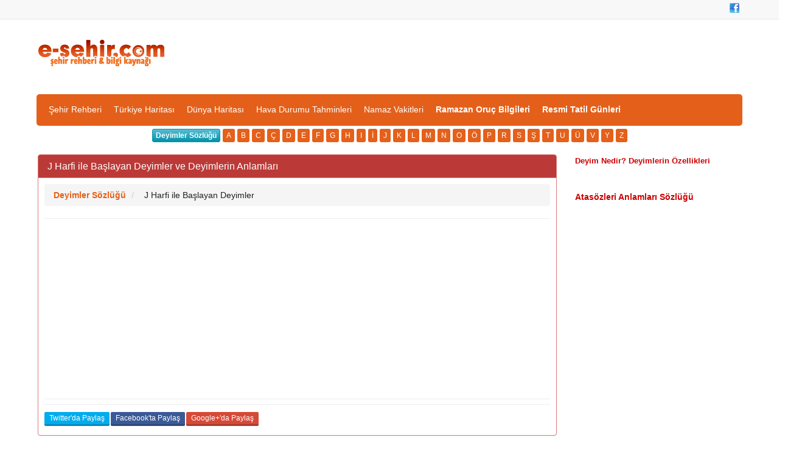

--- FILE ---
content_type: text/html; charset=iso-8859-9
request_url: https://www.e-sehir.com/egitim/deyimler/j-harfi-ile-baslayan-deyimlerin-anlamlari.html
body_size: 5111
content:
<!DOCTYPE html>
<html>
<head>
<title>J Harfi ile Başlayan Deyimler ve Deyimlerin Anlamları</title>
<meta http-equiv="Content-Type" content="text/html; charset=windows-1254"/>
<meta http-equiv="Content-Type" content="text/html; charset=iso-8859-9"/>
<meta http-equiv="Content-Language" content="tr"/>
<meta name="description" content="J Harfi ile Başlayan Deyimler Listesi, J ile Başlayan Tüm Deyimler ve Anlamları, Açıklamalı Türk Deyimleri"/>
<meta name="keywords" content="deyim, deyimler, anlam, açıklama, türk deyimleri, deyim anlamları"/>
<meta name="author" content="www.e-sehir.com"/>
<meta name="revisit-after" content="3 days"/>
<meta name="robots" content="index,follow"/>
<meta property="fb:app_id" content="829286383807628" />
<meta property="og:site_name" content="Şehir Rehberi" />
<meta property="og:locale" content="tr_TR" />
<meta proprery="og:title" content="J Harfi ile Başlayan Deyimler ve Deyimlerin Anlamları" />
<meta proprery="og:description" content="J Harfi ile Başlayan Deyimler Listesi, J ile Başlayan Tüm Deyimler ve Anlamları, Açıklamalı Türk Deyimleri" />
<meta property="og:image" content="https://www.e-sehir.com/egitim/deyimler/deyimler.jpg"/>
<meta property="og:url" content="https://www.e-sehir.com/egitim/deyimler/j-harfi-ile-baslayan-deyimlerin-anlamlari.html"/>
<meta property="og:type" content="article" />
<link rel="canonical" href="https://www.e-sehir.com/egitim/deyimler/j-harfi-ile-baslayan-deyimlerin-anlamlari.html" />
<link rel="image_src" href="https://www.e-sehir.com/egitim/deyimler/deyimler.jpg"/>
<link rel="thumbnail" href="https://www.e-sehir.com/egitim/deyimler/deyimler.jpg" />
<meta name="viewport" content="width=device-width, initial-scale=1.0"/>
<meta name="viewport" content="width=device-width, initial-scale=1, maximum-scale=1"/>
<meta http-equiv="X-UA-Compatible" content="IE=edge"/>
<link rel="stylesheet" href="../../css/main.css"/>
<link href="../../css/bootstrap.css" rel="stylesheet"/>
<!-- HTML5 shim and Respond.js IE8 support of HTML5 elements and media queries -->
<!--[if lt IE 9]>
<script src="../../js/html5shiv.js"></script>
<script src="../../js/respond.min.js"></script>
<![endif]-->
<script type="text/javascript" src="../../js/jquery.min.js"></script>
<script type="text/javascript" src="../../js/functions.js"></script>
<link rel="shortcut icon" href="../../favicon.ico"/>
</head>
<body>
   <!-- Fixed navbar -->
    <div class="navbar top-nav-back navbar-default navbar-fixed-top">
      <div class="container">
        	<ul  class="top-links">

	<li><a class="facebook" href="https://www.facebook.com/e-sehir" target="_blank" title="Facebook Sayfamıza Git" rel="nofollow"></a></li>
			</ul>
      </div>
    </div>


<div class="row top-container">
	<div class="container">
	
		<div class="col-md-4 no-left-padding center-xs">
			<br/><br/><br/>
			<a href="https://www.e-sehir.com" title="Şehir Rehberi"><img src="../../images/logo.png" width="217" height="45" alt="Şehir Rehberi" class="site-logo"/></a>
		</div>
		<div class="col-md-8 text-right no-right-padding">
			<br/><br />
			

		</div>
	
		
	</div>
</div>
	<div class="clear"></div>

<div class="container">
	<div class="nav-container">
	
		<div class="pull-left visible-xs visible-sm padding_5">
			<a href="javascript:ShowHide('nav_menu')" class="expand_menu_link"><img src="../../images/menu-grid.gif" alt="expand menu"/> &nbsp; MENU</a>
		</div>
		<div class="clearfix"></div>
        <div id="nav_menu" class="hide-sm navbar-collapse">
          <ul class="nav navbar-nav">
            
<li><a href="https://www.e-sehir.com" title="Türkiye Şehir Rehberi">Şehir Rehberi</a></li>
<li><a href="https://www.e-sehir.com/turkiye-haritasi/" title="Türkiye Haritası">Türkiye Haritası</a></li>
<li><a href="https://www.e-sehir.com/dunya-haritasi/" title="Dünya Haritası">Dünya Haritası</a></li>
<li><a href="https://www.e-sehir.com/hava-durumu/" title="Türkiye Hava Durumu Tahminleri">Hava Durumu Tahminleri</a></li>
<li><a href="https://www.e-sehir.com/namaz-vakitleri/" title="Namaz Vakitleri, İllere Göre Namaz Saatleri">Namaz Vakitleri</a></li>
<li><a href="https://www.e-sehir.com/ramazan/" title="Ramazan Ayı Rehberi ve Oruç Bilgileri"><b>Ramazan Oruç Bilgileri</b></a></li>
<li><a href="https://www.e-sehir.com/e-devlet/resmi-tatil-gunleri.php" title="Resmi Tatil Günleri"><b>Resmi Tatil Günleri</b></a></li>
          </ul>
					
        </div><!--/.nav-collapse -->
		
		
	</div> 
</div><div class="container">
	<div class="margin-top-5"></div>
	
<div class="btn-group-xs">
		<a href="https://www.e-sehir.com/egitim/deyimler/" title="Deyimler Sözlüğü, Deyimlerin Anlamları" class="btn btn-success"><b>Deyimler Sözlüğü</b></a>

        <a href="a-harfi-ile-baslayan-deyimlerin-anlamlari.html" title="A Harfi ile Başlayan Deyimlerin Anlamları" class="btn btn-primary">A</a>
        <a href="b-harfi-ile-baslayan-deyimlerin-anlamlari.html" title="B Harfi ile Başlayan Deyimlerin Anlamları" class="btn btn-primary">B</a>
        <a href="c-harfi-ile-baslayan-deyimlerin-anlamlari.html" title="C Harfi ile Başlayan Deyimlerin Anlamları" class="btn btn-primary">C</a>
        <a href="cc-harfi-ile-baslayan-deyimlerin-anlamlari.html" title="&#199; Harfi ile Başlayan Deyimlerin Anlamları" class="btn btn-primary">&#199;</a>
        <a href="d-harfi-ile-baslayan-deyimlerin-anlamlari.html" title="D Harfi ile Başlayan Deyimlerin Anlamları" class="btn btn-primary">D</a>
        <a href="e-harfi-ile-baslayan-deyimlerin-anlamlari.html" title="E Harfi ile Başlayan Deyimlerin Anlamları" class="btn btn-primary">E</a>
        <a href="f-harfi-ile-baslayan-deyimlerin-anlamlari.html" title="F Harfi ile Başlayan Deyimlerin Anlamları" class="btn btn-primary">F</a>
        <a href="g-harfi-ile-baslayan-deyimlerin-anlamlari.html" title="G Harfi ile Başlayan Deyimlerin Anlamları" class="btn btn-primary">G</a>
        <a href="h-harfi-ile-baslayan-deyimlerin-anlamlari.html" title="H Harfi ile Başlayan Deyimlerin Anlamları" class="btn btn-primary">H</a>
        <a href="ii-harfi-ile-baslayan-deyimlerin-anlamlari.html" title="I Harfi ile Başlayan Deyimlerin Anlamları" class="btn btn-primary">I</a>
        <a href="i-harfi-ile-baslayan-deyimlerin-anlamlari.html" title="İ Harfi ile Başlayan Deyimlerin Anlamları" class="btn btn-primary">İ</a>
        <a href="j-harfi-ile-baslayan-deyimlerin-anlamlari.html" title="J Harfi ile Başlayan Deyimlerin Anlamları" class="btn btn-primary">J</a>
        <a href="k-harfi-ile-baslayan-deyimlerin-anlamlari.html" title="K Harfi ile Başlayan Deyimlerin Anlamları" class="btn btn-primary">K</a>
        <a href="l-harfi-ile-baslayan-deyimlerin-anlamlari.html" title="L Harfi ile Başlayan Deyimlerin Anlamları" class="btn btn-primary">L</a>
        <a href="m-harfi-ile-baslayan-deyimlerin-anlamlari.html" title="M Harfi ile Başlayan Deyimlerin Anlamları" class="btn btn-primary">M</a>
        <a href="n-harfi-ile-baslayan-deyimlerin-anlamlari.html" title="N Harfi ile Başlayan Deyimlerin Anlamları" class="btn btn-primary">N</a>
        <a href="o-harfi-ile-baslayan-deyimlerin-anlamlari.html" title="O Harfi ile Başlayan Deyimlerin Anlamları" class="btn btn-primary">O</a>
        <a href="oo-harfi-ile-baslayan-deyimlerin-anlamlari.html" title="&#214; Harfi ile Başlayan Deyimlerin Anlamları" class="btn btn-primary">&#214;</a>
        <a href="p-harfi-ile-baslayan-deyimlerin-anlamlari.html" title="P Harfi ile Başlayan Deyimlerin Anlamları" class="btn btn-primary">P</a>
        <a href="r-harfi-ile-baslayan-deyimlerin-anlamlari.html" title="R Harfi ile Başlayan Deyimlerin Anlamları" class="btn btn-primary">R</a>
        <a href="s-harfi-ile-baslayan-deyimlerin-anlamlari.html" title="S Harfi ile Başlayan Deyimlerin Anlamları" class="btn btn-primary">S</a>
        <a href="ss-harfi-ile-baslayan-deyimlerin-anlamlari.html" title="Ş Harfi ile Başlayan Deyimlerin Anlamları" class="btn btn-primary">Ş</a>
        <a href="t-harfi-ile-baslayan-deyimlerin-anlamlari.html" title="T Harfi ile Başlayan Deyimlerin Anlamları" class="btn btn-primary">T</a>
        <a href="u-harfi-ile-baslayan-deyimlerin-anlamlari.html" title="U Harfi ile Başlayan Deyimlerin Anlamları" class="btn btn-primary">U</a>
        <a href="uu-harfi-ile-baslayan-deyimlerin-anlamlari.html" title="&#220; Harfi ile Başlayan Deyimlerin Anlamları" class="btn btn-primary">&#220;</a>
        <a href="v-harfi-ile-baslayan-deyimlerin-anlamlari.html" title="V Harfi ile Başlayan Deyimlerin Anlamları" class="btn btn-primary">V</a>
        <a href="y-harfi-ile-baslayan-deyimlerin-anlamlari.html" title="Y Harfi ile Başlayan Deyimlerin Anlamları" class="btn btn-primary">Y</a>
        <a href="z-harfi-ile-baslayan-deyimlerin-anlamlari.html" title="Z Harfi ile Başlayan Deyimlerin Anlamları" class="btn btn-primary">Z</a>
 </div> 	
	<div class="clear"></div>
		
	<br/>

	<div id="main_panel" class="col-orta-6">

<div class="panel panel-brown">
	<div class="panel-heading">
	  <h1 class="panel-title">J Harfi ile Başlayan Deyimler ve Deyimlerin Anlamları</h1>
	</div>
	<div class="panel-body">
<div>
<ol class="breadcrumb" itemscope itemtype="http://schema.org/BreadcrumbList">
    <li class="breadcrumb-item" itemprop="itemListElement" itemscope itemtype="http://schema.org/ListItem"><a itemprop="item" title="Deyimler Sözlüğü" href="https://www.e-sehir.com/egitim/deyimler/"><span itemprop="name"><b>Deyimler Sözlüğü</b></span></a>
    <meta itemprop="position" content="1" />
    </li>
    
    <li class="breadcrumb-item" itemprop="itemListElement" itemscope itemtype="http://schema.org/ListItem"><span itemprop="name"> J Harfi ile Başlayan Deyimler</span></a>
    <meta itemprop="position" content="2" />
    </li>
</ol>
</div>

<ul style="margin: 0px; padding: 0px; background-color: rgb(255, 255, 255); list-style: none; position: relative; z-index: 100; color: rgb(41, 45, 46); font-family: 'Lucida Grande', Arial, sans-serif; font-size: 12px; font-style: normal; font-variant: normal; font-weight: normal; letter-spacing: normal; line-height: normal; orphans: auto; text-align: start; text-indent: 0px; text-transform: none; white-space: normal; widows: auto; word-spacing: 0px; -webkit-text-size-adjust: auto; -webkit-text-stroke-width: 0px; background-position: 0px 0px; background-repeat: no-repeat no-repeat;">
</ul> 
<hr />
<script async src="https://pagead2.googlesyndication.com/pagead/js/adsbygoogle.js"></script>
<ins class="adsbygoogle"
     style="display:block"
     data-ad-client="ca-pub-6063517231179034"
     data-ad-slot="3748850507"
     data-ad-format="link"
     data-full-width-responsive="true"></ins>
<script>
     (adsbygoogle = window.adsbygoogle || []).push({});
</script>
<hr />


<hr><div class="crunchify-social"><a class="crunchify-link crunchify-twitter" href="https://twitter.com/intent/tweet?status=J%20Harfi%20ile%20BaÅŸlayan%20Deyimler%20ve%20Deyimlerin%20AnlamlarÄ± http%3A%2F%2Fwww.e-sehir.com%2Fegitim%2Fdeyimler%2Fj-harfi-ile-baslayan-deyimlerin-anlamlari.html"  onclick="window.open(this.href, 'sosyalwin','left=50,top=50,width=600,height=350,toolbar=0'); return false;" rel="nofollow">Twitter'da Paylaş</a><a class="crunchify-link crunchify-facebook" href="https://www.facebook.com/sharer/sharer.php?u=http%3A%2F%2Fwww.e-sehir.com%2Fegitim%2Fdeyimler%2Fj-harfi-ile-baslayan-deyimlerin-anlamlari.html"  onclick="window.open(this.href, 'sosyalwin','left=50,top=50,width=600,height=350,toolbar=0'); return false;" rel="nofollow">Facebook'ta Paylaş</a><a class="crunchify-link crunchify-whatsapp" href="whatsapp://send?text=http%3A%2F%2Fwww.e-sehir.com%2Fegitim%2Fdeyimler%2Fj-harfi-ile-baslayan-deyimlerin-anlamlari.html" onclick="window.open(this.href, 'sosyalwin','left=50,top=50,width=600,height=350,toolbar=0'); return false;" rel="nofollow">WhatsApp'ta Paylaş</a><a class="crunchify-link crunchify-googleplus" href="https://plus.google.com/share?url=http%3A%2F%2Fwww.e-sehir.com%2Fegitim%2Fdeyimler%2Fj-harfi-ile-baslayan-deyimlerin-anlamlari.html"  onclick="window.open(this.href, 'sosyalwin','left=50,top=50,width=600,height=350,toolbar=0'); return false;" rel="nofollow">Google+'da Paylaş</a></div>
	</div>
 </div>
 

	<br>
	
	
	</div> 

	<div id="right_panel" class="col-md-3">

	<a href="http://www.e-sehir.com/egitim/deyimler/deyim-nedir-deyimlerin-ozellikleri.php" title="Deyim Nedir, Deyimlerin Özellikleri" class="f13_kirmizi"><strong>Deyim Nedir? Deyimlerin Özellikleri</strong></a>
<br /><br /><br />
<a href="http://www.e-sehir.com/egitim/atasozleri/" title="Atasözleri Anlamları Sözlüğü" class="f14_kirmizi_bold" target="_blank"><strong>Atasözleri Anlamları Sözlüğü</strong></a>
<br /><br />
<br />
		
		
		<br/>
		  
	</div>
		

</div>





<p align="center">
</p>

<div class="text-center">

	
<div class="container">
<div class="footer">

<ul class="listeuclu">

<li><span class="raquo">&raquo;</span> <a href="https://www.e-sehir.com">Şehir Rehberi</a></li> 
<li><span class="raquo">&raquo;</span> <a href="https://www.e-sehir.com/turkiye-haritasi/">Türkiye Haritası</a></li> 
<li><span class="raquo">&raquo;</span> <a href="https://www.e-sehir.com/dunya-haritasi/">Dünya Haritası</a></li> 
<li><span class="raquo">&raquo;</span> <a href="https://www.e-sehir.com/havalimanlari/" title="Havalimanları Rehberi">Havalimanları Rehberi</a></li> 
<li><span class="raquo">&raquo;</span> <a href="https://www.e-sehir.com/turkiye-haritasi/turkiye-cevresinde-olan-son-depremler.php" title="Türkiye Çevresinde Gerçekleşen Son Depremler">Son Depremler</a></li> 
<li><span class="raquo">&raquo;</span> <a href="https://www.e-sehir.com/turkiye-haritasi/turkiyede-olan-buyuk-depremler.php" title="Türkiyede Olan Büyük Depremler">Türkiyede Olan Büyük Depremler</a></li> 
<li><span class="raquo">&raquo;</span> <a href="https://www.e-sehir.com/turkiye-haritasi/buyukelcilikler.php" title="Büyükelçilikler Rehberi">Büyükelçilikler Rehberi</a></li> 
<li><span class="raquo">&raquo;</span> <a href="https://www.e-sehir.com/saglik/koronavirus-nedir-ve-nasil-bulasir.php" title="Koronavirüs Nedir, Koronavirüs Belirtileri Nasıldır">Koronavirüs Nedir</a></li> 


<li><span class="raquo">&raquo;</span> <a href="https://www.e-sehir.com/egitim/universitelerin-bolumleri-ve-taban-puanlari.php"><strong>Üniversitelerin Bölümleri ve Taban Puanları Rehberi</strong></a></li> 
<li><span class="raquo">&raquo;</span> <a href="https://www.e-sehir.com/ozel-yurtlar/" title="Özel Yurtlar, Özel Öğrenci Yurtları">Özel Öğrenci Yurtları</a></li> 
<li><span class="raquo">&raquo;</span> <a href="https://www.e-sehir.com/turkiye-haritasi/ozel-temel-liseler.php" title="Özel Temel Liseler, MEB Onaylı Temel Liseler">Özel Temel Liseler</a></li> 
<li><span class="raquo">&raquo;</span> <a href="https://www.e-sehir.com/turkiye-haritasi/devlet-ozel-okullar-rehberi.php" title="Devlet ve Özel Okullar Rehberi">Devlet ve Özel Okullar Rehberi</a></li> 
<li><span class="raquo">&raquo;</span> <a href="https://www.e-sehir.com/egitim/" title="Eğitim Rehberi">Eğitim Rehberi</a></li> 
<li><span class="raquo">&raquo;</span> <a href="https://www.e-sehir.com/egitim/osym-sinav-takvimi.php" title="ÖSYM Sınav Takvimi">ÖSYM Sınav Takvimi</a></li> 
<li><span class="raquo">&raquo;</span> <a href="https://www.e-sehir.com/egitim/meb-sinav-tarihleri.php" title="MEB Sınav Takvimi, MEB Sınav Tarihleri, Açıköğretim Sınav Tarihleri, MEB Sınavları">MEB Sınav Tarihleri Takvimi</a></li> 
<li><span class="raquo">&raquo;</span> <a href="https://www.e-sehir.com/egitim/sinavla-ogrenci-alan-liseler-rehberi.php" title="Sınavla Öğrenci Alan Liseler Rehberi, Nitelikli Devlet Liseleri">Sınavla Öğrenci Alan Liseler Rehberi</a></li> 
<li><span class="raquo">&raquo;</span> <a href="https://www.e-sehir.com/egitim/liselerin-taban-ve-tavan-yuzdelik-dilimleri-rehberi.php" title="Sınavla Öğrenci Alan Liselerin Taban ve Tavan Yüzdelik Dilimleri Rehberi">Sınavla Öğrenci Alan Liselerin Taban ve Tavan Yüzdelik Dilimleri Rehberi</a></li> 

<li><span class="raquo">&raquo;</span> <a href="https://www.e-sehir.com/turkiye-haritasi/arac-muayene-istasyonlari.php" title="Araç Muayene İstasyonları, Tüvtürk Araç Muayene Randevu Alma">Araç Muayene İstasyonları</a></li> 
<li><span class="raquo">&raquo;</span> <a href="https://www.e-sehir.com/turkiye-haritasi/illere-gore-deprem-risk-dereceleri.php" title="İllere Göre Deprem Risk Dereceleri">İllere Göre Deprem Risk Dereceleri</a></li> 
<li><span class="raquo">&raquo;</span> <a href="https://www.e-sehir.com/turkiye-haritasi/askerlik-subeleri.php" title="Askerlik Şubeleri, Türkiye Askerlik Şubesi İletişim Adresleri">Askerlik Şubeleri</a></li> 
<li><span class="raquo">&raquo;</span> <a href="https://www.e-sehir.com/ramazan/iftar-sahur-vakitleri.php" title="Türkiye İftar ve Sahur Vakitleri">Türkiye İftar ve Sahur Vakitleri</a>
                

<li><span class="raquo">&raquo;</span> <a href="https://www.e-sehir.com/astroloji/" title="Astroloji, Burçlar ve Özellikleri, Burç Uyumları, Burç Özellikleri">Astroloji</a></li> 
<li><span class="raquo">&raquo;</span> <a href="https://www.e-sehir.com/astroloji/ruya-tabirleri.php" title="Rüya Tabirleri">Rüya Tabirleri</a></li> 
<li><span class="raquo">&raquo;</span> <a href="https://www.e-sehir.com/e-devlet/" title="E-devlet">E-devlet</a></li> 
<li><span class="raquo">&raquo;</span> <a href="https://www.e-sehir.com/bebek_isimleri_anlamlari/" title="Güzel Bebek İsimleri Anlamları">Bebek İsimleri</a></li> 
<li><span class="raquo">&raquo;</span> <a href="https://www.e-sehir.com/sevgililer-gunu/sevgililer-gunu-mesajlari.php" title="Sevgililer Günü Mesajları, Sevgililer Günü Sözleri, Sevgililer Günü Kısa SMS Mesajları">Sevgililer Günü Mesajları</a></li> 
<li><span class="raquo">&raquo;</span> <a href="https://www.e-sehir.com/turkiye-haritasi/elektrikli-arac-sarj-istasyonlari-haritasi.php" title="Türkiye Elektrikli Araç Şarj İstasyonları Haritası">Elektrikli Araç Şarj İstasyonları Haritası</a></li> 
<li><span class="raquo">&raquo;</span> <a href="https://www.e-sehir.com/yemek_tarifleri/yoresel-turk-yemekleri.php" title="Yöresel Türk Yemekleri Tarifleri">Yöresel Türk Yemekleri Tarifleri</a></li> 
<li><span class="raquo">&raquo;</span> <a href="https://www.e-sehir.com/doviz-altin-piyasasi/altin-fiyatlari.php" title="Altın Fiyatları">Altın Fiyatları</a></li> 
<li><span class="raquo">&raquo;</span> <a href="https://www.e-sehir.com/doviz-altin-piyasasi/guncel-doviz-kurlari.php" title="Güncel Döviz Kurları">Güncel Döviz Kurları</a></li> 
<li><span class="raquo">&raquo;</span> <a href="https://www.e-sehir.com/ramazan/iftara-ne-kadar-kaldi.php" title="İftara Ne Kadar Kaldı Hesaplama">İftara Ne Kadar Kaldı</a></li> 
<li><span class="raquo">&raquo;</span> <a href="https://www.e-sehir.com/namaz-vakitleri/dunya-ramazan-imsakiyeleri.php" title="Dünya Ramazan İmsakiyeleri, Ülkelere Göre İftar ve Sahur Saatleri">Dünya Ramazan İmsakiyeleri</a></li> 

</ul>
	


</div>

<div class="col-md-12" style="clear:both;">
<div class="navbar top-nav-back navbar-default">
<ul class="listeuclu">
<li> <a href="https://www.e-sehir.com/privacy-policy.html" rel="nofollow">Gizlilik Politikası</a></li> 
<li> <a href="https://www.e-sehir.com/iletisim.php" rel="nofollow">İletişim / Reklam</a></li> 
<li> <a title="E-sehir.com Facebook Sayfası" rel="nofollow" href="https://www.facebook.com/esehir/" target="_blank">Facebook Sayfası</a></li> 
</ul>

</div>
</div>


<div class="col-md-12" style="clear:both;">
<hr />
<span class="small-font"><br/>E-sehir.com &copy; 2004 - 2026, Türkiye Şehir Rehberi ve Bilgi Kaynağı</span>
</div>
</div>

</div>



<script>
  (function(i,s,o,g,r,a,m){i['GoogleAnalyticsObject']=r;i[r]=i[r]||function(){
  (i[r].q=i[r].q||[]).push(arguments)},i[r].l=1*new Date();a=s.createElement(o),
  m=s.getElementsByTagName(o)[0];a.async=1;a.src=g;m.parentNode.insertBefore(a,m)
  })(window,document,'script','//www.google-analytics.com/analytics.js','ga');

  ga('create', 'UA-7658955-2', 'auto');
  ga('send', 'pageview');

</script>

<!-- Google tag (gtag.js) -->
<script async src="https://www.googletagmanager.com/gtag/js?id=G-8ZL4H8CJD9"></script>
<script>
  window.dataLayer = window.dataLayer || [];
  function gtag(){dataLayer.push(arguments);}
  gtag('js', new Date());

  gtag('config', 'G-8ZL4H8CJD9');
</script>

<hr>


<script type="text/javascript" id="wau_scr_a45218e8">
    var wau_p = wau_p || []; wau_p.push(["ovcz", "a45218e8", false]);
    (function() {
        var s=document.createElement("script"); s.type="text/javascript";
        s.async=true; s.src="https://widgets.amung.us/a_pro.js";
        document.getElementsByTagName("head")[0].appendChild(s);
    })();
</script>
 

<script src="https://netdna.bootstrapcdn.com/bootstrap/3.0.0/js/bootstrap.min.js"></script>



<!-- Admatic Scroll 300x250 Ad Code START -->
<ins data-publisher="adm-pub-106082625340" data-ad-type="Scroll" class="adm-ads-area" data-ad-network="196759886883" data-ad-sid="304" data-ad-width="300" data-ad-height="250"></ins>
<script src="//cdn2.admatic.com.tr/showad/showad.js" async></script>
<!-- Admatic Scroll 300x250 Ad Code END -->



</body> 
</html>

--- FILE ---
content_type: text/html; charset=utf-8
request_url: https://www.google.com/recaptcha/api2/aframe
body_size: 269
content:
<!DOCTYPE HTML><html><head><meta http-equiv="content-type" content="text/html; charset=UTF-8"></head><body><script nonce="CDE2Cz-VvhSF7FBy4UjcIw">/** Anti-fraud and anti-abuse applications only. See google.com/recaptcha */ try{var clients={'sodar':'https://pagead2.googlesyndication.com/pagead/sodar?'};window.addEventListener("message",function(a){try{if(a.source===window.parent){var b=JSON.parse(a.data);var c=clients[b['id']];if(c){var d=document.createElement('img');d.src=c+b['params']+'&rc='+(localStorage.getItem("rc::a")?sessionStorage.getItem("rc::b"):"");window.document.body.appendChild(d);sessionStorage.setItem("rc::e",parseInt(sessionStorage.getItem("rc::e")||0)+1);localStorage.setItem("rc::h",'1770015955947');}}}catch(b){}});window.parent.postMessage("_grecaptcha_ready", "*");}catch(b){}</script></body></html>

--- FILE ---
content_type: text/css
request_url: https://www.e-sehir.com/css/main.css
body_size: 6962
content:
body{font:14px/22px Helvetica,Arial;margin:0;padding:0;text-align:center;overflow-x:hidden}a{color:#e4601b;text-decoration:none}.btn-link{font-weight:normal;color:#2c7fc9;cursor:pointer;border-radius:0}img{max-width:100%;border:0}html,button,input,select,textarea{color:#222}.top-container{height:155px;text-align:left;padding-top:5px}.top-container2{height:55px;text-align:left;padding-top:5px}.user-top-container{height:115px;text-align:left;padding-top:5px}.nav-container{background:#e4601a;padding-top:5px;padding-left:5px;padding-bottom:5px;-moz-border-radius:5px;-webkit-border-radius:5px;-khtml-border-radius:5px;border-radius:5px}.search-container{background:#7dcc26;padding-top:30px;padding-bottom:30px;border-top:2px solid #2f95d2}.bottom-container{background:#efece8;min-height:140px}::-moz-selection{background:#b3d4fc;text-shadow:none}::selection{background:#b3d4fc;text-shadow:none}img{vertical-align:middle}fieldset{border:0;margin:0;padding:0}textarea{resize:vertical}.chromeframe{margin:0.2em 0;background:#ccc;color:#000;padding:0.2em 0}.main-container{text-align:left}.wrapper{width:90%;margin:0 5%}.header-container{background:#202020;position:relative;top:-22px;margin:0 auto;text-align:left}.footer-container{background:#f0f0f0;border-bottom:20px solid #414141;margin-top:30px}.title{color:white}nav ul{margin:0;padding:0}nav a{display:block;margin-bottom:5px;padding:13px 0px 8px 0px;text-align:center;text-decoration:none;font-weight:bold;color:white}nav a:hover,nav a:visited{color:white}nav a:hover{text-decoration:underline}.main{padding:10px 0}.main article h1{font-size:2em}.main aside{padding:5px 8% 10px}.footer-container footer{color:#666666;padding:20px 0}.ie7 .title{padding-top:20px}@media screen and (max-width:600px){nav ul li{clear:both}nav{display:none}.bottom-right{clear:both}.gplus-button{display:none}.home-category{clear:both;width:100% !important}.main aside{float:left !important;padding-left:0 !important;width:100% !important}}@media only screen and (min-width:480px){nav a{float:left;margin:0 5%;margin-bottom:0}nav li:first-child a{margin-left:0}nav li:last-child a{margin-right:0}nav ul li{display:inline}.oldie nav a{margin:0 0.7%}}@media only screen and (min-width:768px){.header-container{}.main aside{line-height:1.1em}.title{float:left}nav{float:left}.main article{float:left;width:57%}.right_panel{float:right;width:300px}.left_panel{float:left;width:65%}.main aside{float:right;width:240px;border-top:1px solid #dbdbdb;border-bottom:1px solid #dbdbdb;margin-bottom:40px;background:#ececec}}@media only screen and (min-width:1140px){.wrapper{width:1026px;margin:0 auto}}.ir{background-color:transparent;border:0;overflow:hidden;*text-indent:-9999px}.ir:before{content: " ";display:block;width:0;height:150%}.hidden{display:none !important;visibility:hidden}.visuallyhidden{border:0;clip:rect(0 0 0 0);height:1px;margin:-1px;overflow:hidden;padding:0;position:absolute;width:1px}.visuallyhidden.focusable:active,.visuallyhidden.focusable:focus{clip:auto;height:auto;margin:0;overflow:visible;position:static;width:auto}.invisible{visibility:hidden}.clearfix:before,.clearfix:after{content: " ";display:table}.clearfix:after{clear:both}.clearfix{*zoom:1}@media print{*{background:transparent !important;color:#000 !important;box-shadow:none !important;text-shadow:none !important}a,a:visited{text-decoration:underline}a [href ]:after{content: "( "attr(href) ") "}abbr [title ]:after{content: "( "attr(title) ") "}.ir a:after,a [href^= "javascript: " ]:after,a [href^= "# " ]:after{content: " "}pre,blockquote{border:1px solid #999;page-break-inside:avoid}thead{display:table-header-group}tr,img{page-break-inside:avoid}img{max-width:100% !important}@page{margin:0.5cm}p,h2,h3{orphans:3;widows:3}h2,h3{page-break-after:avoid}}nav ul ul{display:none}nav ul li:hover >ul{display:block}nav ul{list-style:none;position:relative;display:inline-table}nav ul:after{content: " ";clear:both;display:block}nav ul li{float:left;margin-right:40px}nav ul li:hover{}nav ul li a{display:block;margin:0}nav ul ul{background:#f9f9f9;-webkit-box-shadow:0 5px 10px #aaa;-moz-box-shadow:0 5px 10px #aaa;box-shadow:0 5px 10px #aaa;-moz-border-radius:3px;-webkit-border-radius:3px;-khtml-border-radius:3px;border-radius:3px;position:absolute;top:100%;width:220px}nav ul ul li{border-top:1px solid #cccccc;width:100%;clear:both;position:relative}nav ul ul li a{text-align:left;padding-left:5px;color:#222222 !important}nav ul ul li a:hover{}nav ul ul ul{position:absolute;left:100%;top:0}.rfloat{float:right}.lfloat{float:left}.top-right{float:right}.header-top{height:90px}h4{margin-bottom:0px}.news-date{font-size:11px;float:right}.bottom-menu{margin-top:24px;list-style:none;display:inline-table;padding:0}.bottom-menu li{float:left;margin-right:20px}form#main{padding:20px;width:90%;-moz-border-radius:5px;-webkit-border-radius:5px;border-radius:5px;background:#eeeeee}form#main fieldset{border:none;margin-bottom:25px}form#main fieldset:last-of-type{margin-bottom:0}form#main legend{font-size:16px;font-weight:bold;padding-bottom:10px}form#main ol li{background:#f9f9f9;border-color:#cccccc;border-style:solid;border-width:1px;line-height:30px;list-style:none;padding:5px 10px;margin-bottom:2px;-moz-border-radius:5px;-webkit-border-radius:5px;border-radius:5px}form#main ol ol li{background:none;border:none;float:left}form#main label{float:left;font-size:13px;width:120px}form#main input:not( [type=radio ]):not( [type=checkbox ]),form#main select,form#main textarea{background:#ffffff;font:italic 14px Georgia, "Times New Roman ",Times,serif;outline:none;padding:5px;width:66%;-moz-border-radius:3px;-webkit-border-radius:3px;-khtml-border-radius:3px;border-radius:3px}form#main input:not( [type=submit ]):focus,form#main textarea:focus{background:#eeeeee}form#main input [type=radio ]{float:left;margin-right:5px}form#main button{background:#98b67f;border:1px solid #87aa6a;border:none;-moz-border-radius:5px;-webkit-border-radius:5px;-khtml-border-radius:5px;border-radius:5px;color:#ffffff;display:block;font:16px Georgia, "Times New Roman ",Times,serif;letter-spacing:1px;padding:7px 25px;float:right}form#main button:hover{background:#87aa6a;cursor:pointer}.home-category{float:left;margin-right:3%;margin-bottom:2%;line-height:1.1em}.sub-category{float:left;margin-right:3%;line-height:1.6em}.sub-category a{color:#5f5f5f}.category_link{margin-bottom:4px;display:block;font-size:16px}.category_link a{font-weight:800}.sub_category_link{color:#5f5f5f;font-size:12px;text-decoration:none}.sub-text{color:#5f5f5f;font-size:11px;text-decoration:none}.sub_category_link:hover{text-decoration:underline}.listing_title{font-size:18px;text-decoration:none !important}.featured_listing_title{color:#000000;font-size:18px;text-decoration:none !important}.listing_description{margin-bottom:8px}.listing_posted_date{font-size:10px}.listing{width:100%;background:#ffffff;padding:10px;text-align:left;border:1px solid #e5e5e5}.featured_listing a{color:#000000 !important}.featured_listing{background:#F9E7C1;border:1px solid #F3A458;color:#000000 !important;padding:8px}.pagination-link{}.found-item-back{background:yellow}.form-radio{margin-top:3px}.search-form-image{float:left;margin-left:5px;width:32px;height:32px;max-width:100%}.search-form-field{float:left;background:#ffffff;border:1px solid #cccccc;font:italic 14px Georgia, "Times New Roman ",Times,serif;outline:none;padding:5px;height:34px;width:100%;-moz-border-radius:3px;-webkit-border-radius:3px;-khtml-border-radius:3px;border-radius:3px}.search-form-combo{float:left;background:#ffffff;border:1px solid #cccccc;font:italic 14px Georgia, "Times New Roman ",Times,serif;outline:none;padding:5px;height:31px;width:100%;-moz-border-radius:3px;-webkit-border-radius:3px;-khtml-border-radius:3px;border-radius:3px}.clear{clear:both}.ralign{text-align:right}.category-count{font-size:12px}.mselect{width:140px;border:0px solid black;text-indent:3px;padding:1px 0;cursor:hand;cursor:pointer}.mselect .downimage{position:absolute;right:-25px}.mselect .dropdown{position:absolute;left:0px;width:180px;height:expression(this.scrollHeight >150 ? "150px ": "auto ");max-height:150px;overflow:auto;border:1px solid #808080;display:none;z-index:5;font-weight:normal;background-color:white}.mselect .dropdown a{width:auto;display:block;border-bottom:1px none #B4B4B4;padding:1px 0;text-indent:2px;text-decoration:none;color:black;background-color:#ffffff}* html .mselect .dropdown a{width:100%}.mselect .dropdown a:hover{background:#0A246A;color:#ffffff}.div_label{float:left;font-size:13px;width:120px}.div_field{float:left;background:#ffffff;border:none;font:italic 13px Georgia, "Times New Roman ",Times,serif;outline:none;width:73%;-moz-border-radius:3px;-webkit-border-radius:3px;-khtml-border-radius:3px;border-radius:3px}.img-shadow{-webkit-box-shadow:0 3px 10px #aaa;-moz-box-shadow:0 3px 10px #aaa;box-shadow:0 3px 10px #aaa;-moz-border-radius:3px;-webkit-border-radius:3px;-khtml-border-radius:3px;border-radius:3px}.img-right-margin{margin-right:15px}.img-details-margin{margin-right:10px;margin-bottom:10px}.result-image{float:left;text-align:center;width:20%}.featured-result-image{float:left;text-align:center;width:120px;background:white;padding:10px;border:3px solid #f0a536}.result-image img{margin-top:10px;margin-bottom:10px}.final-result-image{background:#f9f9f9;float:right;margin-left:30px;margin-bottom:20px;text-align:center;width:100%;padding:10px;border:1px solid #cccccc;-webkit-box-shadow:0 3px 10px #aaa;-moz-box-shadow:0 3px 10px #aaa;box-shadow:0 3px 10px #aaa;-moz-border-radius:3px;-webkit-border-radius:3px;-khtml-border-radius:3px;border-radius:3px}.final-result-image img{margin-top:10px;margin-bottom:10px}.result-text{width:72%;float:left;margin-left:30px}.button-link{background:#98b67f;border:1px solid #87aa6a;border:none;-moz-border-radius:5px;-webkit-border-radius:5px;-khtml-border-radius:5px;border-radius:5px;color:#ffffff;display:block;font:18px Georgia, "Times New Roman ",Times,serif;letter-spacing:1px;float:right;padding:7px 25px;text-decoration:none}.button-link:hover{background:#87aa6a;color:#ffffff;text-decoration:none !important;cursor:pointer;text-decoration:underline}.gplus-button{position:relative;top:4px;left:15px}.clear-separator{clear:both;height:18px}.no-top-margin{margin-top:0 !important}.justify-align{text-align:justify}.carousel-icon{position:relative;top:110px}#myCarousel{height:330px;background:#fcfcfc;border:6px solid #F3F3F3}.slide-back-3{width:100%;height:320px;background:#fcfff4;background:-moz-linear-gradient(-45deg,#fcfff4 0%,#dfe5d7 40%,#b3bead 100%);background:-webkit-gradient(linear,left top,right bottom,color-stop(0%,#fcfff4),color-stop(40%,#dfe5d7),color-stop(100%,#b3bead));background:-webkit-linear-gradient(-45deg,#fcfff4 0%,#dfe5d7 40%,#b3bead 100%);background:-o-linear-gradient(-45deg,#fcfff4 0%,#dfe5d7 40%,#b3bead 100%);background:-ms-linear-gradient(-45deg,#fcfff4 0%,#dfe5d7 40%,#b3bead 100%);background:linear-gradient(135deg,#fcfff4 0%,#dfe5d7 40%,#b3bead 100%);filter:progid:DXImageTransform.Microsoft.gradient(startColorstr= '#fcfff4 ',endColorstr= '#b3bead ',GradientType=1)}.slide-back-2{width:100%;height:320px;background:#63b6db;background:-moz-linear-gradient(-45deg,#63b6db 0%,#309dcf 100%);background:-webkit-gradient(linear,left top,right bottom,color-stop(0%,#63b6db),color-stop(100%,#309dcf));background:-webkit-linear-gradient(-45deg,#63b6db 0%,#309dcf 100%);background:-o-linear-gradient(-45deg,#63b6db 0%,#309dcf 100%);background:-ms-linear-gradient(-45deg,#63b6db 0%,#309dcf 100%);background:linear-gradient(135deg,#63b6db 0%,#309dcf 100%);filter:progid:DXImageTransform.Microsoft.gradient(startColorstr= '#63b6db ',endColorstr= '#309dcf ',GradientType=1)}.slide-back-1{width:100%;height:320px;background:rgb(254,252,234);background:-moz-linear-gradient(-45deg,rgba(254,252,234,1) 0%,rgba(239,212,35,1) 39%);background:-webkit-gradient(linear,left top,right bottom,color-stop(0%,rgba(254,252,234,1)),color-stop(39%,rgba(239,212,35,1)));background:-webkit-linear-gradient(-45deg,rgba(254,252,234,1) 0%,rgba(239,212,35,1) 39%);background:-o-linear-gradient(-45deg,rgba(254,252,234,1) 0%,rgba(239,212,35,1) 39%);background:-ms-linear-gradient(-45deg,rgba(254,252,234,1) 0%,rgba(239,212,35,1) 39%);background:linear-gradient(135deg,rgba(254,252,234,1) 0%,rgba(239,212,35,1) 39%);filter:progid:DXImageTransform.Microsoft.gradient(startColorstr= '#fefcea ',endColorstr= '#efd423 ',GradientType=1)}.slide-back-6{width:100%;height:320px;background:rgb(98,125,77);background:-moz-linear-gradient(-45deg,rgba(98,125,77,1) 0%,rgba(31,59,8,1) 100%);background:-webkit-gradient(linear,left top,right bottom,color-stop(0%,rgba(98,125,77,1)),color-stop(100%,rgba(31,59,8,1)));background:-webkit-linear-gradient(-45deg,rgba(98,125,77,1) 0%,rgba(31,59,8,1) 100%);background:-o-linear-gradient(-45deg,rgba(98,125,77,1) 0%,rgba(31,59,8,1) 100%);background:-ms-linear-gradient(-45deg,rgba(98,125,77,1) 0%,rgba(31,59,8,1) 100%);background:linear-gradient(135deg,rgba(98,125,77,1) 0%,rgba(31,59,8,1) 100%);filter:progid:DXImageTransform.Microsoft.gradient(startColorstr= '#627d4d ',endColorstr= '#1f3b08 ',GradientType=1)}.slide-back-5{width:100%;height:320px;background:rgb(79,133,187);background:-moz-linear-gradient(-45deg,rgba(79,133,187,1) 0%,rgba(79,133,187,1) 100%);background:-webkit-gradient(linear,left top,right bottom,color-stop(0%,rgba(79,133,187,1)),color-stop(100%,rgba(79,133,187,1)));background:-webkit-linear-gradient(-45deg,rgba(79,133,187,1) 0%,rgba(79,133,187,1) 100%);background:-o-linear-gradient(-45deg,rgba(79,133,187,1) 0%,rgba(79,133,187,1) 100%);background:-ms-linear-gradient(-45deg,rgba(79,133,187,1) 0%,rgba(79,133,187,1) 100%);background:linear-gradient(135deg,rgba(79,133,187,1) 0%,rgba(79,133,187,1) 100%);filter:progid:DXImageTransform.Microsoft.gradient(startColorstr= '#4f85bb ',endColorstr= '#4f85bb ',GradientType=1)}.slide-back-4{width:100%;height:320px;background:rgb(234,185,45);background:-moz-linear-gradient(-45deg,rgba(234,185,45,1) 0%,rgba(199,152,16,1) 100%);background:-webkit-gradient(linear,left top,right bottom,color-stop(0%,rgba(234,185,45,1)),color-stop(100%,rgba(199,152,16,1)));background:-webkit-linear-gradient(-45deg,rgba(234,185,45,1) 0%,rgba(199,152,16,1) 100%);background:-o-linear-gradient(-45deg,rgba(234,185,45,1) 0%,rgba(199,152,16,1) 100%);background:-ms-linear-gradient(-45deg,rgba(234,185,45,1) 0%,rgba(199,152,16,1) 100%);background:linear-gradient(135deg,rgba(234,185,45,1) 0%,rgba(199,152,16,1) 100%);filter:progid:DXImageTransform.Microsoft.gradient(startColorstr= '#eab92d ',endColorstr= '#c79810 ',GradientType=1)}.indicator-image{width:12%;margin-right:5px;height:50px}#main-login-form{-webkit-box-shadow:0 3px 10px #aaa;-moz-box-shadow:0 3px 10px #aaa;box-shadow:0 3px 10px #aaa;-moz-border-radius:3px;-webkit-border-radius:3px;-khtml-border-radius:3px;border-radius:3px;line-height:1.1em;float:right;width:450px;height:240px;position:absolute;top:50%;left:50%;margin-top:-100px;margin-left:-250px;z-index:6001;border:4px solid #999999;background:#f3f3f3;margin-bottom:40px;padding:5px 20px 10px;display:none}.no-margin{margin-top:0px;margin-bottom:0px}.red-font{font-style:italic;color:red}.close-login-icon{float:right;position:relative;top:-4px;left:19px}.form-field{border:1px solid #aaaaaa;-moz-border-radius:2px;-webkit-border-radius:2px;-khtml-border-radius:2px;border-radius:2px;height:28px;min-width:180px;font-size:14px}.admin_ibutton,.ibutton,.adminButton{background:#98b67f;border:1px solid #87aa6a;-moz-border-radius:5px;-webkit-border-radius:5px;-khtml-border-radius:5px;border-radius:5px;color:#ffffff;display:block;font:16px Georgia, "Times New Roman ",Times,serif;letter-spacing:1px;padding:7px 25px}.admin_ibutton:hover,.ibutton:hover,.adminButton:hover{background:#87aa6a;cursor:pointer}.no-display{display:none}.padding-40px{padding-top:36px}.margin-top-5{margin-top:5px}.margin-top-10{margin-top:6px}.add-border{border:1px solid #F3F3F3 !important}.featured-advertisers{height:330px;width:100%;background:#ffffff;padding:10px}.top-links{list-style:none;float:right}.top-links li{margin-left:6px;display:inline}.top-links a.facebook{font-size:10px;display:inline-block;background:url(https://www.e-sehir.com/images/facebook.png) no-repeat;line-height:16px;height:16px;padding:0px 8px 8px 8px}.top-links a.googleplus{font-size:10px;display:inline-block;background:url(https://www.e-sehir.com/images/googleplus.png) no-repeat;line-height:16px;height:16px;padding:0px 8px 8px 8px}@media (min-width:993px){#left_panel{display:block !important}.hide-sm{display:block !important}}@media (max-width:410px){#browse_location{clear:both;float:right !important;margin-left:0 !important}#show_search{float:right !important;width:100%}}@media (max-width:992px){.nav >li >ul{display:none !important}.nav *{text-align:center !important}.container{width:100% !important;min-width:100% !important}#left_panel{display:none;padding-left:0 !important;padding-right:0 !important}.hide-sm{display:none;padding-left:0 !important;padding-right:0 !important}#right_panel{padding-left:0 !important;padding-right:0 !important}#main_panel{padding-left:0 !important;padding-right:0 !important}#orta_panel{padding-left:0 !important;padding-right:0 !important}#browse_location{margin-left:20px}.center-xs{text-align:center}.main-search-text{display:none}}@media (max-width:560px){.top-links{float:left !important;margin-left:0 !important;padding-left:0 !important}.top-links li{margin-left:3px !important}.result-image{width:100% !important}.result-text{clear:both;width:100% !important;margin-left:0px !important}}.center-align{text-align:center}.underline-link{text-decoration:underline}.top-link{color:#555555;font-size:13px;text-decoration:underline;margin-left:15px}.top-link:hover{color:#33333;text-decoration:none}.white-link{color:#ffffff;font-size:13px;text-decoration:none;margin-left:15px}.white-link:hover{color:#dddddd;text-decoration:none}.site-logo{max-width:100%}.r-margin-18{margin-right:18px}.carousel-link{color:#ffffff}.carousel-link:hover{color:#ffffff;text-decoration:none}#footer{background:#3a3a3a;padding:20px;color:#e8e8e8}#footer hr{border-color:#505050;background-color:#505050;color:#505050}#footer a{color:#e8e8e8}.small-font{font-size:11px}.languages-menu{padding-top:5px;padding-left:15px}.front-site-banner{margin-right:10px;margin-bottom:10px;-moz-border-radius:3px;-webkit-border-radius:3px;-khtml-border-radius:3px;border-radius:3px}.coupon-show{border:1px solid #ffa600;padding-left:8px;padding-right:8px;background:#ff6c00;color:#ffffff}.coupon-wrap{border:4px solid #ffedcc}.rounded-borders{-moz-border-radius:3px;-webkit-border-radius:3px;-khtml-border-radius:3px;border-radius:3px}.padding-3{padding:3px}.orange-link{color:#ff6c00 !important}.white-back{background:#ffffff;padding:10px;text-align:left;border:1px solid #dddddd}.login-links{width:200px;list-style:none;display:inline}.green-button{background:#2c7fc9;border:1px solid #2f95d2;color:#ffffff;font-weight:bold}.green-button:hover{background:#2f95d2}.bottom-link{color:white}.main-search-title{margin-top:0px;text-align:center;font-size:26px;color:#fff}.main-search-form{-moz-border-radius:5px;-webkit-border-radius:5px;-khtml-border-radius:5px;border-radius:5px;width:100%;height:45px;margin:0 auto;background:#ffffff;position:relative;top:-20px;padding-top:5px}.main-input-search{width:70%;height:100%;border:none;padding:9px 0 9px 20px;font:16px 'OpenSansSemibold ',Arial,Helvetica,sans-serif;color:#999999;float:left;line-height:24px}#ads-rotator{width:100%;background:#ffffff;background-repeat:no-repeat;color:#666666;padding-bottom:5px;padding-top:20px;padding-left:40px;text-align:left}.big-button{background:#2c7fc9;border:1px solid #2f95d2;color:#ffffff;display:block;font:18px Georgia, "Times New Roman ",Times,serif;letter-spacing:1px;float:right;padding:7px 25px}.big-button:hover{background:#2f95d2;cursor:pointer}.nav{padding:0;margin:0;list-style:none}.nav:before,.nav:after{display:table;content: " "}.nav:after{clear:both}.nav:before,.nav:after{display:table;content: " "}.nav:after{clear:both}.nav >li{position:relative;display:block}.nav >li >a{position:relative;display:block;padding-bottom:12px;padding-right:20px;color:#ffffff}.nav >li >a:hover,.nav >li >a:focus{text-decoration:underline}.btn-warning{width:100%;color:#ffffff;text-shadow:0.1em 0.1em #666666;background:#fea212;filter:progid:DXImageTransform.Microsoft.gradient(startColorstr= '#fdbb12 ',endColorstr= '#fea212 ');background:-webkit-gradient(linear,left top,left bottom,from(#fdbb12),to(#fea212));background:-moz-linear-gradient(top,#fdbb12,#fea212);border-color:#eea236;-webkit-box-shadow:0 1px 2px rgba(0,0,0,0.175);box-shadow:0 1px 2px rgba(0,0,0,0.175)}.search-form-button{position:relative;top:-17px;left:15px;height:36px !important;padding-top:5px !important}.btn-gradient:active{-webkit-box-shadow:inset 0 3px 5px rgba(0,0,0,0.125);box-shadow:inset 0 3px 5px rgba(0,0,0,0.125)}.btn-gradient{text-shadow:0 1px 0 #fff;background-image:-webkit-gradient(linear,left 0%,left 100%,from(#ffffff),to(#e6e6e6));background-image:-webkit-linear-gradient(top,#ffffff,0%,#e6e6e6,100%);background-image:-moz-linear-gradient(top,#ffffff 0%,#e6e6e6 100%);background-image:linear-gradient(to bottom,#ffffff 0%,#e6e6e6 100%);background-repeat:repeat-x;border-color:#e0e0e0;border-color:#ccc;filter:progid:DXImageTransform.Microsoft.gradient(startColorstr= '#ffffffff ',endColorstr= '#ffe6e6e6 ',GradientType=0)}.btn-gradient:active,.btn-gradient.active{background-color:#e6e6e6;border-color:#e0e0e0}.btn-gradient{text-shadow:0 -1px 0 rgba(0,0,0,0.2);-webkit-box-shadow:inset 0 1px 0 rgba(255,255,255,0.15),0 1px 1px rgba(0,0,0,0.075);box-shadow:inset 0 1px 0 rgba(255,255,255,0.15),0 1px 1px rgba(0,0,0,0.075)}.small-field{width:80px !important}#fb-root{float:left}.top-nav-back{background-color:#f8f8f8 !important;border-color:#e7e7e7 !important;-moz-border-radius:5px;-webkit-border-radius:5px;-khtml-border-radius:5px;border-radius:5px}.top-nav-back a{color:#777777 !important;font-size:12px;margin-left:5px;margin-right:5px;position:relative;top:5px}.top-nav-back img{position:relative;top:3px}.lfloat-margin{float:left;margin-right:10px;margin-bottom:10px}.lfloat-big-margin{float:left;margin-right:30px;margin-bottom:15px}.center-align{text-align:center}.underline-text{text-decoration:underline}.bottom-h4{margin-top:0px;margin-bottom:8px}.search-form-wrapper{background:#f6f6f6;border-top:4px solid #d6d6d6}.no-left-padding{padding-left:0px !important}.no-right-padding{padding-right:0px !important}small{font-weight:800;position:relative;top:4px}.listing-wrap{margin-bottom:15px}.no-border{border:none !important}.results-info{padding-top:4px;padding-left:4px;padding-right:4px}.search-result{min-height:100px}.grid-result{text-align:center}.home-ul{padding-left:18px;margin-top:5px;margin-bottom:10px}.bottom-nav-menu{list-style:none}.bottom-nav-menu li{display:inline}.btn-primary{color:#ffffff;background-color:#e4601b;border-color:#d14800}.margin-top-20{margin-top:20px}.small-field-m{width:88px !important}.btn-primary:hover,.btn-primary:focus,.btn-primary:active,.btn-primary.active,.open .dropdown-toggle.btn-primary{background-color:#d4500B}.search-result-title{font-weight:800}.listing-price{float:right}.xtick-featured{position:absolute}#main_panel{text-align:left}#orta_panel{text-align:left}#right_panel{text-align:left;padding-right:0px}.no-display{display:none}.no-left-padding{padding-left:0}.panel-title a{font-weight:800}.tick-featured{position:absolute;right:16px;z-index:101}.tooltip-field{position:relative;top:-8px;font-size:11px}#ptype-tooltip{display:none}#nav_menu{padding-top:10px}.expand_menu_link{color:#ffffff !important;font-size:16px}.expand_menu_link:hover{text-decoration:none}.padding_5{padding:5px !important}.flag-icon{width:21px;height:14px;margin-bottom:6px}@media (max-width:992px){h3{font-size:22px !important}h5,h4,.panel-title,.featured_listing_title,.listing_title{font-size:20px !important}.bottom-menu li a,.panel-body a{font-size:16px !important}.navbar-nav li{padding-top:10px;border-top:1px solid #d4500a}.navbar-nav li:hover{background:#f4803a}.navbar-nav li a:hover{text-decoration:none !important}.navbar-nav li:active{background:#f4803a}.navbar-nav li:focus{background:#f4803a}.bottom-menu{padding-left:30px;padding-right:30px}.category_link,.category_link a{font-size:22px !important;margin-top:10px !important}.rback-title,.btn-md,.btn-sm,.deal-day{font-size:16px !important}.nav li a{font-size:18px !important}.expand_menu_link,.top-link,.btn-xs{font-size:18px !important}.top-links a,.control-label,.sub-text,.sub-cat-result{font-size:16px !important}}.ajax-file-upload-statusbar{margin-top:10px;width:420px;margin-right:10px;margin:5px;-moz-border-radius:4px;-webkit-border-radius:4px;border-radius:4px;padding:5px 5px 5px 5px}.ajax-file-upload-filename{width:100%;height:auto;margin:0 5px 5px 10px;color:#807579}.ajax-file-upload-progress{margin:0 10px 5px 10px;position:relative;width:250px;border:1px solid #ddd;padding:1px;border-radius:3px;display:inline-block}.ajax-file-upload-bar{background-color:#e4601b;width:0;height:20px;border-radius:3px;color:#FFFFFF}.ajax-file-upload-percent{position:absolute;display:inline-block;top:3px;left:48%}.ajax-file-upload{color:#ffffff;border-color:#0293aa;background:#e4601b;-moz-border-radius:3px;-webkit-border-radius:3px;-khtml-border-radius:3px;border-radius:3px;padding:10px;cursor:pointer;margin:0 10px 10px 0;display:inline-block;vertical-align:middle}.ajax-file-upload:hover{background:#d4500B;}.ajax-upload-dragdrop{border:2px dotted #cccccc;width:420px;color:#DADCE3;text-align:left;vertical-align:middle;padding:10px 10px 0px 10px}.img-wrap{padding:10px;border:1px solid #cccccc;background:#ffffff;margin-bottom:20px;margin-right:20px;-moz-border-radius:3px;-webkit-border-radius:3px;-khtml-border-radius:3px;border-radius:3px;float:left}.minDerece{color:#0066FF;font-size:16px;font-weight:bold}.maksDerece{color:#DC143C;font-size:16px;font-weight:bold}.hisDerece{color:#FF4500;font-size:16px;font-weight:bold}.nemDerece{color:#4682B4;font-size:16px;font-weight:bold}#map_canvas label{width:auto;display:inline}#map_canvas img{max-width:none;max-height:none}#map label{width:auto;display:inline}#map img{max-width:none;max-height:none}#harita label{width:auto;display:inline}#harita img{max-width:none;max-height:none}.turuncuTitle{font-size:18px;border-bottom:1px solid #FF6600;box-shadow:0px 1px 0px #ff0000}.orangeTitle{color:#F04200;font-weight:bold;font-size:16px;border-bottom:1px solid #C0C0C0}.greenTitle{color:#006400;font-weight:bold;font-size:16px;border-bottom:1px solid #C0C0C0}h4{color:#8B0000;font-weight:bold;font-size:14px;border-bottom:1px solid green;margin-bottom:3px}.f11_gri9{font-size:11px;color:#999}.f11_gri{font-size:11px;color:#666}.f11_yesil{font-size:11px;color:green}.f11_kirmizi{font-size:11px;color:#C00}.f20_laci{font-size:20px;color:navy}.f13_yesil{font-size:13px;color:green}.f12_yesil{font-size:12px;color:green}.f12_siyah1{font-size:12px;color:#333}.f13_mavi{font-size:13px;color:#00529B}.f20_mavi_b{font-size:20px;color:#00529B;font-weight:bold;background-color:#f1f1f1;padding:1px 0 1px 4px}.f13_gri{font-size:13px;color:#999}.f12_gri{font-size:12px;color:#999}.f12_siyah_bold{font-size:12px;color:#000;font-weight:bold}.f13_kirmizi{font-size:13px;color:#C00}.f13_gri1{font-size:13px;color:#555}.f13_siyah{font-size:13px;color:#000}.f13_siyah1{font-size:13px;color:#444}.f14_laci{color:navy;font-size:14px}.f14_siyah{color:#000;font-size:14px}.f14_kirmizi_bold{color:#C00;font-size:14px;font-weight:bold}.f14_yesil_bold{color:#008000;font-size:14px;font-weight:bold}.f14_turuncu{color:#cc6600;font-size:14px}.f18_kirmizi_s{color:#cc0000;font-size:18px;text-shadow:1px 1px 1px #FFF}.f13_turuncu{color:#cc6600;font-size:13px}#imsakiye-table{border-collapse:collapse}#imsakiye-table td{border:solid 1px #ccc;height:25px}#imsakiye-table .even{background-color:#FFFFCC}legend{display:inline;width:auto;padding:0;margin:0;font-size:medium;line-height:normal;color:#000000;border:0;border-bottom:none}fieldset.rota-border{border:1px groove #ddd !important;padding:0 1.4em 1.4em 1.4em !important;margin:0 0 1.5em 0 !important;background:#F6F6F6;-webkit-border-radius:8px;-moz-border-radius:8px;border-radius:8px}legend.rota-border{font-size:1em !important;font-weight:bold !important;text-align:left !important;background-color:#DC143C;color:#fff;-webkit-border-radius:4px;-moz-border-radius:4px;border-radius:4px}.bluearrow{font-size:12px;font-weight:bold;color:#0000CD;font-family:verdana;text-decoration:none}.note{background:#ffffe0;border:1px solid #ffa500;padding:1em}.gbshadow{height:2px;font-size:2px;line-height:2px;background:#999;margin-right:5px;margin-left:5px;width:95%}#cinsiyet_erkek{color:#00F;font:bold}#cinsiyet_kiz{color:#FF80C0;font:bold}.kiz_baslik{font-weight:700;padding:4px;font-size:15px;color:#ff9194;background-color:#ffe5e6;letter-spacing:2px;border-top:#ff9194 solid 1px}.erkek_baslik{font-weight:700;padding:4px;font-size:15px;color:#539aff;background-color:#e5efff;letter-spacing:2px;border-top:#539aff solid 1px}.gri_baslik{font-weight:700;padding:4px;font-size:15px;color:#000;background-color:#f4f4f4;letter-spacing:1px;border-bottom:#909090 solid 1px}.mobileHide{display:block;border:0px}@media only screen and (min-device-width:180px) and (max-device-width:640px){.mobileHide{display:none}}.listeuclu,.listedortlu{text-align:left;font-size:14px}.listeuclu li,.listedortlu li{border-bottom:1px dashed #ccc;display:inline-block;margin:3px}.listeuclu li{width:32%}.listedortlu li{width:23%}@media only screen and (max-width:768px){.listeuclu li{width:89.9%}.listedortlu li{width:47%}}#sticky{position:fixed}aside{float:left;max-width:300px}.inside{background-color:#f4f4f4;padding:10px}#sidebar.sticky{float:none;position:fixed;top:50px;z-index:6;left:auto}.affix-top,.affix{position:static}@media (min-width:979px){#sidebar.affix-top{position:static;margin-top:10px;width:160px}#sidebar.affix{position:fixed;top:30px;width:160px}}#sidebar li.active{border:0 #eee solid;border-right-width:5px;#left{background:#d7d7d7;position:absolute;width:150px;height:100%}#sidebar{background:#0096d7;width:150px;color:#fff}
.green-text{color:#0f6d4b;border-bottom:1px solid #e2e8e6;padding-bottom:10px}.lazy-table {content-visibility:auto;}.lazy-table-off {content-visibility:hidden;}

.breadcrumb{
    padding:8px 10px;
    text-align: left;
    margin-bottom:20px;
    list-style:none;font-weight:bold;
    background-color:#f5f5f5;
    border-radius:4px
}
.breadcrumb>li{
    display:inline-block
}
.breadcrumb>li+li:before{
    padding:0 2px;
    color:#ccc;
    content:"/\00a0"
}
.breadcrumb>.active{
    color:#777
}
.breadcrumb li a {
  color: #0275d8;
  text-decoration: none;font-weight:bold;
}
.breadcrumb li a:hover {
  color: #01447e;
  text-decoration: underline;font-weight:bold;
}

--- FILE ---
content_type: text/javascript;charset=UTF-8
request_url: https://whos.amung.us/pjswidget/?k=ovcz&i=a45218e8&l=t&t=J%20Harfi%20ile%20Ba%C5%9Flayan%20Deyimler%20ve%20Deyimlerin%20Anlamlar%C4%B1&r=&x=https%3A%2F%2Fwww.e-sehir.com%2Fegitim%2Fdeyimler%2Fj-harfi-ile-baslayan-deyimlerin-anlamlari.html&s=&p=&o=ox&b=ch&e=&u=t&d=f&a=f&ssl=1&f=t&z=8459&w=text
body_size: -135
content:
wau_populate_widget('a45218e8','13');wau_remove_el('wau_scr_txt_a45218e8');